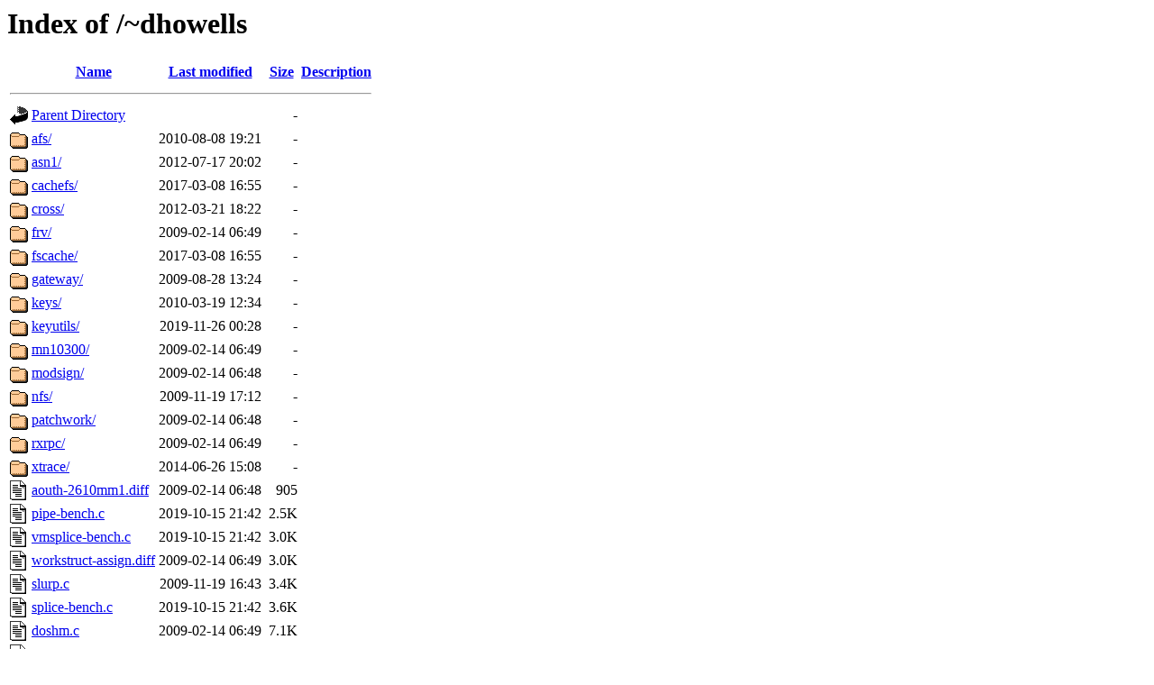

--- FILE ---
content_type: text/html;charset=ISO-8859-1
request_url: https://people.redhat.com/~dhowells/?C=S;O=A
body_size: 8183
content:
<!DOCTYPE HTML PUBLIC "-//W3C//DTD HTML 3.2 Final//EN">
<html>
 <head>
  <title>Index of /~dhowells</title>
 </head>
 <body>
<h1>Index of /~dhowells</h1>
  <table>
   <tr><th valign="top"><img src="/icons/blank.gif" alt="[ICO]"></th><th><a href="?C=N;O=A">Name</a></th><th><a href="?C=M;O=A">Last modified</a></th><th><a href="?C=S;O=D">Size</a></th><th><a href="?C=D;O=A">Description</a></th></tr>
   <tr><th colspan="5"><hr></th></tr>
<tr><td valign="top"><img src="/icons/back.gif" alt="[PARENTDIR]"></td><td><a href="/">Parent Directory</a>       </td><td>&nbsp;</td><td align="right">  - </td><td>&nbsp;</td></tr>
<tr><td valign="top"><img src="/icons/folder.gif" alt="[DIR]"></td><td><a href="afs/">afs/</a>                   </td><td align="right">2010-08-08 19:21  </td><td align="right">  - </td><td>&nbsp;</td></tr>
<tr><td valign="top"><img src="/icons/folder.gif" alt="[DIR]"></td><td><a href="asn1/">asn1/</a>                  </td><td align="right">2012-07-17 20:02  </td><td align="right">  - </td><td>&nbsp;</td></tr>
<tr><td valign="top"><img src="/icons/folder.gif" alt="[DIR]"></td><td><a href="cachefs/">cachefs/</a>               </td><td align="right">2017-03-08 16:55  </td><td align="right">  - </td><td>&nbsp;</td></tr>
<tr><td valign="top"><img src="/icons/folder.gif" alt="[DIR]"></td><td><a href="cross/">cross/</a>                 </td><td align="right">2012-03-21 18:22  </td><td align="right">  - </td><td>&nbsp;</td></tr>
<tr><td valign="top"><img src="/icons/folder.gif" alt="[DIR]"></td><td><a href="frv/">frv/</a>                   </td><td align="right">2009-02-14 06:49  </td><td align="right">  - </td><td>&nbsp;</td></tr>
<tr><td valign="top"><img src="/icons/folder.gif" alt="[DIR]"></td><td><a href="fscache/">fscache/</a>               </td><td align="right">2017-03-08 16:55  </td><td align="right">  - </td><td>&nbsp;</td></tr>
<tr><td valign="top"><img src="/icons/folder.gif" alt="[DIR]"></td><td><a href="gateway/">gateway/</a>               </td><td align="right">2009-08-28 13:24  </td><td align="right">  - </td><td>&nbsp;</td></tr>
<tr><td valign="top"><img src="/icons/folder.gif" alt="[DIR]"></td><td><a href="keys/">keys/</a>                  </td><td align="right">2010-03-19 12:34  </td><td align="right">  - </td><td>&nbsp;</td></tr>
<tr><td valign="top"><img src="/icons/folder.gif" alt="[DIR]"></td><td><a href="keyutils/">keyutils/</a>              </td><td align="right">2019-11-26 00:28  </td><td align="right">  - </td><td>&nbsp;</td></tr>
<tr><td valign="top"><img src="/icons/folder.gif" alt="[DIR]"></td><td><a href="mn10300/">mn10300/</a>               </td><td align="right">2009-02-14 06:49  </td><td align="right">  - </td><td>&nbsp;</td></tr>
<tr><td valign="top"><img src="/icons/folder.gif" alt="[DIR]"></td><td><a href="modsign/">modsign/</a>               </td><td align="right">2009-02-14 06:48  </td><td align="right">  - </td><td>&nbsp;</td></tr>
<tr><td valign="top"><img src="/icons/folder.gif" alt="[DIR]"></td><td><a href="nfs/">nfs/</a>                   </td><td align="right">2009-11-19 17:12  </td><td align="right">  - </td><td>&nbsp;</td></tr>
<tr><td valign="top"><img src="/icons/folder.gif" alt="[DIR]"></td><td><a href="patchwork/">patchwork/</a>             </td><td align="right">2009-02-14 06:48  </td><td align="right">  - </td><td>&nbsp;</td></tr>
<tr><td valign="top"><img src="/icons/folder.gif" alt="[DIR]"></td><td><a href="rxrpc/">rxrpc/</a>                 </td><td align="right">2009-02-14 06:49  </td><td align="right">  - </td><td>&nbsp;</td></tr>
<tr><td valign="top"><img src="/icons/folder.gif" alt="[DIR]"></td><td><a href="xtrace/">xtrace/</a>                </td><td align="right">2014-06-26 15:08  </td><td align="right">  - </td><td>&nbsp;</td></tr>
<tr><td valign="top"><img src="/icons/text.gif" alt="[TXT]"></td><td><a href="aouth-2610mm1.diff">aouth-2610mm1.diff</a>     </td><td align="right">2009-02-14 06:48  </td><td align="right">905 </td><td>&nbsp;</td></tr>
<tr><td valign="top"><img src="/icons/text.gif" alt="[TXT]"></td><td><a href="pipe-bench.c">pipe-bench.c</a>           </td><td align="right">2019-10-15 21:42  </td><td align="right">2.5K</td><td>&nbsp;</td></tr>
<tr><td valign="top"><img src="/icons/text.gif" alt="[TXT]"></td><td><a href="vmsplice-bench.c">vmsplice-bench.c</a>       </td><td align="right">2019-10-15 21:42  </td><td align="right">3.0K</td><td>&nbsp;</td></tr>
<tr><td valign="top"><img src="/icons/text.gif" alt="[TXT]"></td><td><a href="workstruct-assign.diff">workstruct-assign.diff</a> </td><td align="right">2009-02-14 06:49  </td><td align="right">3.0K</td><td>&nbsp;</td></tr>
<tr><td valign="top"><img src="/icons/text.gif" alt="[TXT]"></td><td><a href="slurp.c">slurp.c</a>                </td><td align="right">2009-11-19 16:43  </td><td align="right">3.4K</td><td>&nbsp;</td></tr>
<tr><td valign="top"><img src="/icons/text.gif" alt="[TXT]"></td><td><a href="splice-bench.c">splice-bench.c</a>         </td><td align="right">2019-10-15 21:42  </td><td align="right">3.6K</td><td>&nbsp;</td></tr>
<tr><td valign="top"><img src="/icons/text.gif" alt="[TXT]"></td><td><a href="doshm.c">doshm.c</a>                </td><td align="right">2009-02-14 06:49  </td><td align="right">7.1K</td><td>&nbsp;</td></tr>
<tr><td valign="top"><img src="/icons/text.gif" alt="[TXT]"></td><td><a href="asn1decode.c">asn1decode.c</a>           </td><td align="right">2015-08-05 01:02  </td><td align="right">7.1K</td><td>&nbsp;</td></tr>
<tr><td valign="top"><img src="/icons/unknown.gif" alt="[   ]"></td><td><a href="afs-pioctl.tar.bz2">afs-pioctl.tar.bz2</a>     </td><td align="right">2009-04-20 14:55  </td><td align="right">7.5K</td><td>&nbsp;</td></tr>
<tr><td valign="top"><img src="/icons/script.gif" alt="[   ]"></td><td><a href="openafs-1.4.setup.sh">openafs-1.4.setup.sh</a>   </td><td align="right">2009-02-14 06:49  </td><td align="right">8.4K</td><td>&nbsp;</td></tr>
<tr><td valign="top"><img src="/icons/text.gif" alt="[TXT]"></td><td><a href="asn1encode.c">asn1encode.c</a>           </td><td align="right">2015-08-05 01:02  </td><td align="right">9.5K</td><td>&nbsp;</td></tr>
<tr><td valign="top"><img src="/icons/unknown.gif" alt="[   ]"></td><td><a href="werror.tar.bz2">werror.tar.bz2</a>         </td><td align="right">2009-02-14 06:49  </td><td align="right"> 15K</td><td>&nbsp;</td></tr>
<tr><td valign="top"><img src="/icons/p.gif" alt="[   ]"></td><td><a href="error-probe.py">error-probe.py</a>         </td><td align="right">2014-07-24 21:47  </td><td align="right"> 17K</td><td>&nbsp;</td></tr>
<tr><td valign="top"><img src="/icons/unknown.gif" alt="[   ]"></td><td><a href="ascii2xfig.tar.bz2">ascii2xfig.tar.bz2</a>     </td><td align="right">2009-02-14 06:48  </td><td align="right"> 33K</td><td>&nbsp;</td></tr>
<tr><td valign="top"><img src="/icons/text.gif" alt="[TXT]"></td><td><a href="error-schematic.html">error-schematic.html</a>   </td><td align="right">2014-09-29 16:22  </td><td align="right"> 35K</td><td>&nbsp;</td></tr>
<tr><td valign="top"><img src="/icons/unknown.gif" alt="[   ]"></td><td><a href="imp.odp">imp.odp</a>                </td><td align="right">2015-03-11 11:11  </td><td align="right"> 82K</td><td>&nbsp;</td></tr>
<tr><td valign="top"><img src="/icons/unknown.gif" alt="[   ]"></td><td><a href="btrfs+fscache.tar.bz2">btrfs+fscache.tar.bz2</a>  </td><td align="right">2009-02-14 06:49  </td><td align="right">242K</td><td>&nbsp;</td></tr>
<tr><td valign="top"><img src="/icons/unknown.gif" alt="[   ]"></td><td><a href="afs-2015.odp">afs-2015.odp</a>           </td><td align="right">2015-08-20 12:08  </td><td align="right">255K</td><td>&nbsp;</td></tr>
<tr><td valign="top"><img src="/icons/unknown.gif" alt="[   ]"></td><td><a href="frv-2429uc0.diff.bz2">frv-2429uc0.diff.bz2</a>   </td><td align="right">2009-02-14 06:48  </td><td align="right">315K</td><td>&nbsp;</td></tr>
<tr><td valign="top"><img src="/icons/layout.gif" alt="[   ]"></td><td><a href="afs-2015.pdf">afs-2015.pdf</a>           </td><td align="right">2015-08-20 12:08  </td><td align="right">490K</td><td>&nbsp;</td></tr>
   <tr><th colspan="5"><hr></th></tr>
</table>
</body></html>
